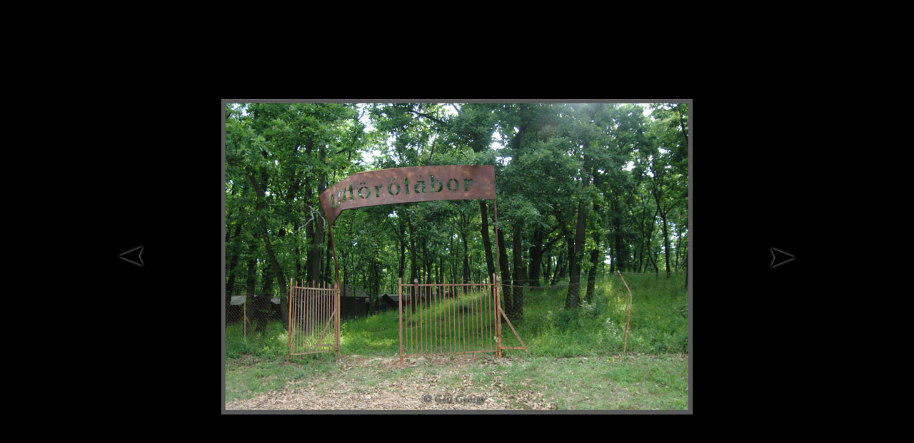

--- FILE ---
content_type: text/html; charset=UTF-8
request_url: https://gatifoto.hu/popup.php?29/594/GGY_3986.JPG,758,540
body_size: 355
content:
<html>
<head>
<meta http-equiv="Content-Type" content="text/html; charset=iso-8859-2" />
<link href="main.css" rel="stylesheet" type="text/css">
<title>GGY_3986.JPG</title>
<style type="text/css">
body {
background-color: #000000;
}
</style>
</head>

<body>
<table border="0" width="100%" height="100%" cellpadding="0" cellspacing="0">
<tr>
<td align="center">
<table border="0" cellpadding="0" cellspacing="0" width="980">
<tr>
<td width="140" align="left"><a href="?29/593/GGY_3984.JPG,300,520">
	<img src="nyil_l.jpg" width="70" height="70" border="0" alt="prev picture"><br>
	</a></td>
<td align="center" width="700"><a href="javascript: self.close()"><img src="gallery/29/594/GGY_3986.JPG" alt="G�ti Gy�rgy G�tiFot� - GGY_3986" title="G�ti Gy�rgy G�tiFot� - GGY_3986" style="border: 1px solid #666666" /></a></td>
<td width="140" align="right"><a href="?29/595/GGY_3987.JPG,300,520">
	<img src="nyil_r.jpg" width="70" height="70" border="0" alt="next picture"><br>
	</a></td>
</tr>
</table>
</td>
</tr>
</table>
</body>
</html>


--- FILE ---
content_type: text/css
request_url: https://gatifoto.hu/main.css
body_size: 268
content:
body {
	font-family: Garamond, "Times New Roman", Times, serif;
	font-size: small;
	color: #333;
	background-color: #aaaaaa;
}


h1 {
	color: #333;
	font-family: Garamond, Times;
	font-size: x-large;
	font-weight: bold;
	text-align: center;
	margin-top: 1.5em;
	margin-bottom: 0.5em;
}

h2 {
	color: #333;
	font-family: Garamond, Times;
	font-size: large;
	font-weight: bold;
	text-align: center;
	margin-top: 1.5em;
	margin-bottom: 0.5em;
}

h3 {
	color: #333;
	font-family: Garamond, Times;
	font-size: medium;
	text-align: center;
	margin-top: 1.5em;
	margin-bottom: 0.5em;
}





li {
	color: #666;
	font-family: Garamond, Times;
	font-size: small;
	text-align: justify;
}

p {
	color: #666;
	font-family: Garamond, Times;
	font-size: small;
	text-align: justify;
}


a {
	color: black;
	text-decoration: none;
}
a:active {
	color: white;
}
a:hover {
	color: white;	
}
a.small:hover {
	color: #666666;
}




.menu {
	background-color: #999;
	font-family: Garamond, Times;
	font-size: 13px;
}
.selectedmenu, .selectedmenu a {
/*	background-color: #012C57;*/
	background-color: black;
	color: white;
	font-family: Garamond, Times;
	font-size: 13px;
	font-weight: bold;
}
.copyright {
	color: #cccccc;
	font-family: Arial, Helvetica, sans-serif;
	font-size: 9px;
}




.gallery {
	text-align: center;
	vertical-align: middle;
	background-color: #999;
	color: white;
}



.gb table {
	background-color: #999;
	border: 1px solid #333;
}
.gb td {
	white-space: nowrap;
}
.gb input, .gb textarea {
	font-family: Garamond, Times;
	font-size: 13px;
	background-color: #ccc;
	color: black;
	border: 1px solid #333;
	padding: 3px;
}
.gb .button {
	border: 3px ridge white;
	padding: 0;
}

.gbhead {
	background-color: #666;
	color: white;
}
.gbhead th {
	text-align: left;
	border: 1px solid #333;
}
.gbhead td {
	border: 1px solid #333;
}
.gbbody {
	background-color: #999;
	color: black;
}
.gbbody td {
	border: 1px solid #666;
}

.gbnav {
	text-align: center;
}